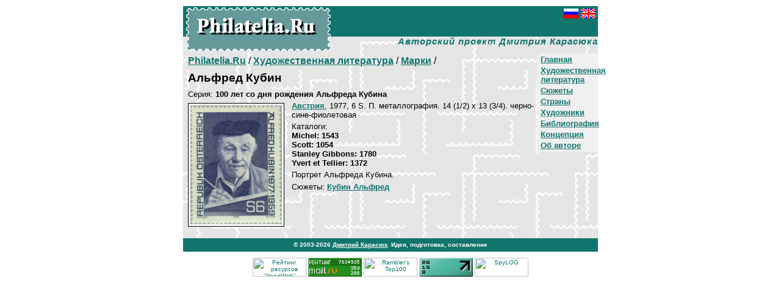

--- FILE ---
content_type: text/html; charset=Windows-1251
request_url: http://www.philatelia.ru/classik/stamps/?id=11347
body_size: 7850
content:

<HTML>
<HEAD>
<META http-equiv="Content-Type" content="text/html; charset=windows-1251">
<TITLE>Philatelia.Ru: Художественная литература / Марки / Альфред Кубин</TITLE>
<meta name="Description" content=". Авторский проект Дмитрия Карасюка. Филателистические каталоги">
<link rel="stylesheet" href="/global/default.css">
</HEAD>

<BODY bgcolor="#FFFFFF" text="#000000" link="#10756C" vlink="#10756C" alink="#009900" leftMargin=10 topMargin=10 marginwidth=10 marginheight=10>

<div align=center>
<table width=680 cellspacing=0 cellpadding=0 border=0 bgcolor="#E5E5E5" BACKGROUND="/img/pagefone.gif">
<tr>
<td>
<table cellspacing=0 cellpadding=0 border=0>
<tr>
<td valign=top rowspan=2 bgcolor="#10756C" BACKGROUND="/img/titlefone.gif">
<div class=sptit1><a href="http://www.philatelia.ru/" class=lnwb><img src="/img/sitelogoru.gif" width=240 height=76 border=0 vspace=0 hspace=0 alt="Philatelia.Ru"></a></div>
</td>
<td valign=top width="100%" height=50 bgcolor="#10756C">
<div class=sptit2><a href="http://www.philatelia.ru/classik/stamps/?id=11347"><img src="/img/ru_flag.gif" width=24 height=16 border=0 vspace=0 hspace=0 alt="Russian"></a><img src="/img/blk.gif" width=4 height=1><a href="http://www.philatelia.net/classik/stamps/?id=11347"><img src="/img/gb_flag.gif" width=24 height=16 border=0 vspace=0 hspace=0 alt="English"></a></div>
<div class=sptit3><b></b></div>
</td>
<tr>
<td valign=top width="100%" height=26 align=right>
<div class=sptit4>Авторский проект Дмитрия Карасюка</div>
</td>
</tr>
</table>
</td>
</tr>
<tr>
<td height=280 valign=top>



<div class=blkr><noindex><!--Rating@Mail.ru COUNTER--><script language="JavaScript" type="text/javascript"><!--
d=document;var a='';a+=';r='+escape(d.referrer)
js=10//--></script><script language="JavaScript1.1" type="text/javascript"><!--
a+=';j='+navigator.javaEnabled()
js=11//--></script><script language="JavaScript1.2" type="text/javascript"><!--
s=screen;a+=';s='+s.width+'*'+s.height
a+=';d='+(s.colorDepth?s.colorDepth:s.pixelDepth)
js=12//--></script><script language="JavaScript1.3" type="text/javascript"><!--
js=13//--></script><script language="JavaScript" type="text/javascript"><!--
d.write('<img src="http://top.list.ru/counter'+
'?id=687300;js='+js+a+';rand='+Math.random()+
'" height=1 width=1/>')
if(11<js)d.write('<'+'!-- ')//--></script><noscript><img
src="http://top.list.ru/counter?js=na;id=687300"
height=1 width=1 alt=""/></noscript><script language="JavaScript" type="text/javascript"><!--
if(11<js)d.write('--'+'>')//--></script><!--/COUNTER--><!--begin of Rambler's Top100 code -->
<a href="http://top100.rambler.ru/top100/">
<img src="http://counter.rambler.ru/top100.cnt?556771" alt="" width=1 height=1 border=0></a>
<!--end of Top100 code--><!--LiveInternet counter--><script language="JavaScript"><!--
document.write('<img src="http://counter.yadro.ru/hit?r'+
escape(document.referrer)+((typeof(screen)=='undefined')?'':
';s'+screen.width+'*'+screen.height+'*'+(screen.colorDepth?
screen.colorDepth:screen.pixelDepth))+';'+Math.random()+
'" width=1 height=1 alt="">')//--></script><!--/LiveInternet--><!-- SpyLOG f:0210 --><script language="javascript"><!--
Mu="u5548.41.spylog.com";Md=document;Mnv=navigator;Mp=0;
Md.cookie="b=b";Mc=0;if(Md.cookie)Mc=1;Mrn=Math.random();
Mn=(Mnv.appName.substring(0,2)=="Mi")?0:1;Mt=(new Date()).getTimezoneOffset();
Mz="p="+Mp+"&rn="+Mrn+"&c="+Mc+"&tl=0&ls=0&ln=0&t="+Mt;
if(self!=top){Mfr=1;}else{Mfr=0;}Msl="1.0";
//--></script><script language="javascript1.1"><!--
Mpl="";Msl="1.1";Mj = (Mnv.javaEnabled()?"Y":"N");Mz+='&j='+Mj;
//--></script><script language="javascript1.2"><!-- 
Msl="1.2";Ms=screen;Mpx=(Mn==0)?Ms.colorDepth:Ms.pixelDepth;
Mz+="&wh="+Ms.width+'x'+Ms.height+"&px="+Mpx;
//--></script><script language="javascript1.3"><!--
Msl="1.3";//--></script><script language="javascript"><!--
My="";My+="<img src='http://"+Mu+"/cnt?cid=554841&"+Mz+"&sl="+Msl+"&r="+escape(Md.referrer)+"&fr="+Mfr+"&pg="+escape(window.location.href);
My+="' border=0 width=1 height=1 alt='SpyLOG'>";
Md.write(My);//--></script><noscript>
<img src="http://u5548.41.spylog.com/cnt?cid=554841&p=0" alt='SpyLOG' border='0' width=1 height=1 >
</noscript><!-- SpyLOG --></noindex></div>




<div class=menub><div class=menua><b><a href="/">Главная</a></b></div>
<div class=menua><b><a href="/classik/">Художественная литература</a></b></div>
<div class=menua><b><a href="/classik/plots/">Сюжеты</a></b></div>
<div class=menua><b><a href="/classik/countries/">Страны</a></b></div>
<div class=menua><b><a href="/classik/artists/">Художники</a></b></div>
<div class=menua><b><a href="/classik/about/">Библиография</a></b></div>
<div class=menua><b><a href="/about/">Концепция</a></b></div>
<div class=menua><b><a href="/about/?id=5">Об авторе</a></b></div>
</div>
<p class=pageurl><a href="/"><b>Philatelia.Ru</b></a> / <a href="/classik/"><b>Художественная литература</b></a> / <a href="/classik/stamps/"><b>Марки</b></a> / </p>
<div class=diti_bl>
<h3 class=dtit_t0>Альфред Кубин</h3>
<p class=stmp_se>Серия: <b>100 лет со дня рождения Альфреда Кубина</b></p>
<table cellspacing=0 cellpadding=0 border=0>
<tr><td valign=top>
<div class=pic1T id=picbord><a href="/pict/cat5/stamp/11347s.jpg" target=_blank><img src="/pict/cat5/stamp/11347s.jpg"  hspace=3 vspace=3 border=0 width=150 alt="Альфред Кубин"></a></div></td><td valign=top width="100%">
<p class=stmp_cyn><a href="/classik/countries/?id=10"><b>Австрия</b></a>, 1977, 6 S. П. металлография. 14 (1/2) х 13 (3/4). черно-сине-фиолетовая</p>
<p class=stmp_cyn>Каталоги: <br><b>Michel: 1543</b><br><b>Scott: 1054</b><br><b>Stanley Gibbons: 1780</b><br><b>Yvert et Tellier: 1372</b></p>
<p class=stmp_tx>Портрет Альфреда Кубина.</p><div class=blkr><br clear=all></div>
<p class=stmp_cyn>Сюжеты: <a href="/classik/plots/?id=1832"><b>Кубин Альфред</b></a></p>
</td></tr></table>
</div>
</td>
</tr>
<tr>
<td bgcolor="#10756C"><div class=coop>© 2003-2026 <a href="mailto:mail@philatelia.ru" class=lnw>Дмитрий Карасюк</a>. Идея, подготовка, составление</div>
</td>
</tr>

</table>
<div style="padding: 10px 0px 0px 0px; font-size: 10px">
<noindex>
<!-- начало HTML-кода рейтинга "УралWeb" --> <a href="http://www.uralweb.ru/hits/philatelia/go" target="_blank"><img border=0 width=88 height=31 src="http://www.uralweb.ru/hits/philatelia" alt="Рейтинг ресурсов &quot;УралWeb&quot;"></a><!-- конец HTML-кода рейтинга "УралWeb" -->
<!--Rating@Mail.ru LOGO--><a target=_blank href="http://top.mail.ru/jump?from=687300"><img src="http://top.list.ru/counter?id=687300;t=53;l=1" border=0 height=31 width=88 alt="Рейтинг@Mail.ru"/></a><!--/LOGO-->
<!--begin of Top100 logo--><a target=_blank href="http://top100.rambler.ru/top100/"><img src="http://top100-images.rambler.ru/top100/banner-88x31-rambler-green2.gif" alt="Rambler's Top100" width=88 height=31 border=0></a><!--end of Top100 logo -->
<!--LiveInternet logo--><a href="http://www.liveinternet.ru/click" target=liveinternet><img src="http://counter.yadro.ru/logo?21.13" border=0 alt="liveinternet.ru: показано число просмотров за 24 часа, посетителей за 24 часа и за сегодня" width=88 height=31></a><!--/LiveInternet-->
<script language="javascript"><!--
Mrn=Math.random();Mz="";
My="<a href='http://u5548.41.spylog.com/cnt?cid=554841&f=3&rn="+Mrn+"' target='_blank'><img src='http://u5548.41.spylog.com/cnt?cid=554841&";
My+="p=0&f=4&rn="+Mrn+Mz+"' border=0 width=88 height=31 alt='SpyLOG'></a>";Md.write(My); 
//--></script><noscript>
<a href="http://u5548.41.spylog.com/cnt?cid=554841&f=3&p=0" target="_blank">
<img src="http://u5548.41.spylog.com/cnt?cid=554841&p=0&f=4" alt='SpyLOG' border='0' width=88 height=31 ></a> 
</noscript>
</noindex>
</div>
</div>

</body>
</html>
